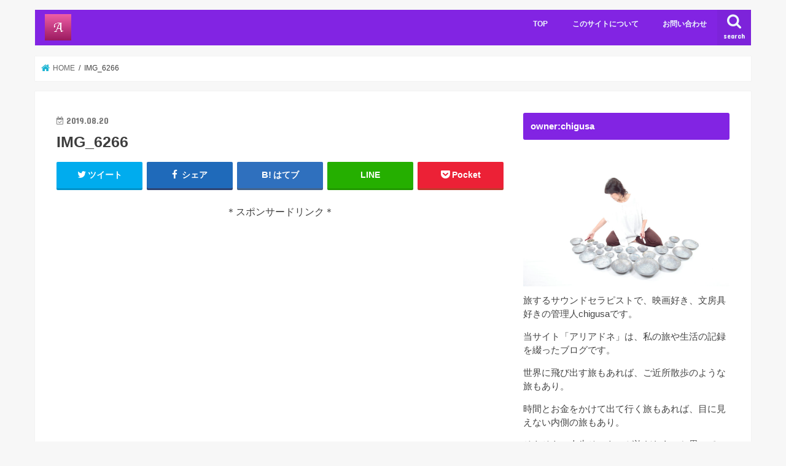

--- FILE ---
content_type: text/html; charset=UTF-8
request_url: https://ariadne333.net/archives/48/img_6266
body_size: 12637
content:
<!doctype html>
<!--[if lt IE 7]><html lang="ja" class="no-js lt-ie9 lt-ie8 lt-ie7"><![endif]-->
<!--[if (IE 7)&!(IEMobile)]><html lang="ja" class="no-js lt-ie9 lt-ie8"><![endif]-->
<!--[if (IE 8)&!(IEMobile)]><html lang="ja" class="no-js lt-ie9"><![endif]-->
<!--[if gt IE 8]><!--> <html lang="ja" class="no-js"><!--<![endif]-->

<head>
<meta charset="utf-8">
<meta http-equiv="X-UA-Compatible" content="IE=edge">
<title>  IMG_6266 | アリアドネ</title>
<meta name="HandheldFriendly" content="True">
<meta name="MobileOptimized" content="320">
<meta name="viewport" content="width=device-width, initial-scale=1"/>

<link rel="apple-touch-icon" href="http://ariadne333.net/wp-content/uploads/2019/04/スクリーンショット-2019-04-13-17.47.29.png"><link rel="icon" href="http://ariadne333.net/wp-content/uploads/2019/04/スクリーンショット-2019-04-13-17.47.29.png">
<link rel="pingback" href="https://ariadne333.net/xmlrpc.php">

<!--[if IE]>
<![endif]-->

<!-- GAタグ -->
<script>
  (function(i,s,o,g,r,a,m){i['GoogleAnalyticsObject']=r;i[r]=i[r]||function(){
  (i[r].q=i[r].q||[]).push(arguments)},i[r].l=1*new Date();a=s.createElement(o),
  m=s.getElementsByTagName(o)[0];a.async=1;a.src=g;m.parentNode.insertBefore(a,m)
  })(window,document,'script','//www.google-analytics.com/analytics.js','ga');

  ga('create', 'UA-155563131-1', 'auto');
  ga('send', 'pageview');

</script>


<link rel='dns-prefetch' href='//ajax.googleapis.com' />
<link rel='dns-prefetch' href='//fonts.googleapis.com' />
<link rel='dns-prefetch' href='//maxcdn.bootstrapcdn.com' />
<link rel='dns-prefetch' href='//s.w.org' />
<link rel="alternate" type="application/rss+xml" title="アリアドネ &raquo; フィード" href="https://ariadne333.net/feed" />
<link rel="alternate" type="application/rss+xml" title="アリアドネ &raquo; コメントフィード" href="https://ariadne333.net/comments/feed" />
<link rel="alternate" type="application/rss+xml" title="アリアドネ &raquo; IMG_6266 のコメントのフィード" href="https://ariadne333.net/archives/48/img_6266/feed" />
		<script type="text/javascript">
			window._wpemojiSettings = {"baseUrl":"https:\/\/s.w.org\/images\/core\/emoji\/12.0.0-1\/72x72\/","ext":".png","svgUrl":"https:\/\/s.w.org\/images\/core\/emoji\/12.0.0-1\/svg\/","svgExt":".svg","source":{"concatemoji":"https:\/\/ariadne333.net\/wp-includes\/js\/wp-emoji-release.min.js"}};
			/*! This file is auto-generated */
			!function(e,a,t){var n,r,o,i=a.createElement("canvas"),p=i.getContext&&i.getContext("2d");function s(e,t){var a=String.fromCharCode;p.clearRect(0,0,i.width,i.height),p.fillText(a.apply(this,e),0,0);e=i.toDataURL();return p.clearRect(0,0,i.width,i.height),p.fillText(a.apply(this,t),0,0),e===i.toDataURL()}function c(e){var t=a.createElement("script");t.src=e,t.defer=t.type="text/javascript",a.getElementsByTagName("head")[0].appendChild(t)}for(o=Array("flag","emoji"),t.supports={everything:!0,everythingExceptFlag:!0},r=0;r<o.length;r++)t.supports[o[r]]=function(e){if(!p||!p.fillText)return!1;switch(p.textBaseline="top",p.font="600 32px Arial",e){case"flag":return s([127987,65039,8205,9895,65039],[127987,65039,8203,9895,65039])?!1:!s([55356,56826,55356,56819],[55356,56826,8203,55356,56819])&&!s([55356,57332,56128,56423,56128,56418,56128,56421,56128,56430,56128,56423,56128,56447],[55356,57332,8203,56128,56423,8203,56128,56418,8203,56128,56421,8203,56128,56430,8203,56128,56423,8203,56128,56447]);case"emoji":return!s([55357,56424,55356,57342,8205,55358,56605,8205,55357,56424,55356,57340],[55357,56424,55356,57342,8203,55358,56605,8203,55357,56424,55356,57340])}return!1}(o[r]),t.supports.everything=t.supports.everything&&t.supports[o[r]],"flag"!==o[r]&&(t.supports.everythingExceptFlag=t.supports.everythingExceptFlag&&t.supports[o[r]]);t.supports.everythingExceptFlag=t.supports.everythingExceptFlag&&!t.supports.flag,t.DOMReady=!1,t.readyCallback=function(){t.DOMReady=!0},t.supports.everything||(n=function(){t.readyCallback()},a.addEventListener?(a.addEventListener("DOMContentLoaded",n,!1),e.addEventListener("load",n,!1)):(e.attachEvent("onload",n),a.attachEvent("onreadystatechange",function(){"complete"===a.readyState&&t.readyCallback()})),(n=t.source||{}).concatemoji?c(n.concatemoji):n.wpemoji&&n.twemoji&&(c(n.twemoji),c(n.wpemoji)))}(window,document,window._wpemojiSettings);
		</script>
		<style type="text/css">
img.wp-smiley,
img.emoji {
	display: inline !important;
	border: none !important;
	box-shadow: none !important;
	height: 1em !important;
	width: 1em !important;
	margin: 0 .07em !important;
	vertical-align: -0.1em !important;
	background: none !important;
	padding: 0 !important;
}
</style>
	<link rel='stylesheet' id='wp-block-library-css'  href='https://ariadne333.net/wp-includes/css/dist/block-library/style.min.css' type='text/css' media='all' />
<link rel='stylesheet' id='contact-form-7-css'  href='https://ariadne333.net/wp-content/plugins/contact-form-7/includes/css/styles.css' type='text/css' media='all' />
<link rel='stylesheet' id='pz-linkcard-css'  href='//ariadne333.net/wp-content/uploads/pz-linkcard/style.css' type='text/css' media='all' />
<link rel='stylesheet' id='toc-screen-css'  href='https://ariadne333.net/wp-content/plugins/table-of-contents-plus/screen.min.css' type='text/css' media='all' />
<link rel='stylesheet' id='style-css'  href='https://ariadne333.net/wp-content/themes/jstork/style.css' type='text/css' media='all' />
<link rel='stylesheet' id='child-style-css'  href='https://ariadne333.net/wp-content/themes/jstork_custom/style.css' type='text/css' media='all' />
<link rel='stylesheet' id='slick-css'  href='https://ariadne333.net/wp-content/themes/jstork/library/css/slick.css' type='text/css' media='all' />
<link rel='stylesheet' id='shortcode-css'  href='https://ariadne333.net/wp-content/themes/jstork/library/css/shortcode.css' type='text/css' media='all' />
<link rel='stylesheet' id='gf_Concert-css'  href='//fonts.googleapis.com/css?family=Concert+One' type='text/css' media='all' />
<link rel='stylesheet' id='gf_Lato-css'  href='//fonts.googleapis.com/css?family=Lato' type='text/css' media='all' />
<link rel='stylesheet' id='fontawesome-css'  href='//maxcdn.bootstrapcdn.com/font-awesome/4.7.0/css/font-awesome.min.css' type='text/css' media='all' />
<link rel='stylesheet' id='remodal-css'  href='https://ariadne333.net/wp-content/themes/jstork/library/css/remodal.css' type='text/css' media='all' />
<link rel='stylesheet' id='animate-css'  href='https://ariadne333.net/wp-content/themes/jstork/library/css/animate.min.css' type='text/css' media='all' />
<script type='text/javascript' src='//ajax.googleapis.com/ajax/libs/jquery/1.12.4/jquery.min.js'></script>
<link rel='https://api.w.org/' href='https://ariadne333.net/wp-json/' />
<link rel="EditURI" type="application/rsd+xml" title="RSD" href="https://ariadne333.net/xmlrpc.php?rsd" />
<link rel="wlwmanifest" type="application/wlwmanifest+xml" href="https://ariadne333.net/wp-includes/wlwmanifest.xml" /> 

<link rel='shortlink' href='https://ariadne333.net/?p=57' />
<link rel="alternate" type="application/json+oembed" href="https://ariadne333.net/wp-json/oembed/1.0/embed?url=https%3A%2F%2Fariadne333.net%2Farchives%2F48%2Fimg_6266" />
<link rel="alternate" type="text/xml+oembed" href="https://ariadne333.net/wp-json/oembed/1.0/embed?url=https%3A%2F%2Fariadne333.net%2Farchives%2F48%2Fimg_6266&#038;format=xml" />
<meta name="generator" content="Site Kit by Google 1.11.1" /><!-- Global site tag (gtag.js) - Google Analytics -->
<script async src="https://www.googletagmanager.com/gtag/js?id=UA-155563131-1"></script>
<script>
  window.dataLayer = window.dataLayer || [];
  function gtag(){dataLayer.push(arguments);}
  gtag('js', new Date());

  gtag('config', 'UA-155563131-1');
</script>
<style type="text/css">
body{color: #3E3E3E;}
a, #breadcrumb li.bc_homelink a::before, .authorbox .author_sns li a::before{color: #1BB4D3;}
a:hover{color: #E69B9B;}
.article-footer .post-categories li a,.article-footer .tags a,.accordionBtn{  background: #1BB4D3;  border-color: #1BB4D3;}
.article-footer .tags a{color:#1BB4D3; background: none;}
.article-footer .post-categories li a:hover,.article-footer .tags a:hover,.accordionBtn.active{ background:#E69B9B;  border-color:#E69B9B;}
input[type="text"],input[type="password"],input[type="datetime"],input[type="datetime-local"],input[type="date"],input[type="month"],input[type="time"],input[type="week"],input[type="number"],input[type="email"],input[type="url"],input[type="search"],input[type="tel"],input[type="color"],select,textarea,.field { background-color: #ffffff;}
.header{color: #ffffff;}
.bgfull .header,.header.bg,.header #inner-header,.menu-sp{background: #8224e3;}
#logo a{color: #ffffff;}
#g_nav .nav li a,.nav_btn,.menu-sp a,.menu-sp a,.menu-sp > ul:after{color: #edf9fc;}
#logo a:hover,#g_nav .nav li a:hover,.nav_btn:hover{color:#eeeeee;}
@media only screen and (min-width: 768px) {
.nav > li > a:after{background: #eeeeee;}
.nav ul {background: #666666;}
#g_nav .nav li ul.sub-menu li a{color: #f7f7f7;}
}
@media only screen and (max-width: 1165px) {
.site_description{background: #8224e3; color: #ffffff;}
}
#inner-content, #breadcrumb, .entry-content blockquote:before, .entry-content blockquote:after{background: #ffffff}
.top-post-list .post-list:before{background: #1BB4D3;}
.widget li a:after{color: #1BB4D3;}
.entry-content h2,.widgettitle,.accordion::before{background: #8224e3; color: #ffffff;}
.entry-content h3{border-color: #8224e3;}
.h_boader .entry-content h2{border-color: #8224e3; color: #3E3E3E;}
.h_balloon .entry-content h2:after{border-top-color: #8224e3;}
.entry-content ul li:before{ background: #8224e3;}
.entry-content ol li:before{ background: #8224e3;}
.post-list-card .post-list .eyecatch .cat-name,.top-post-list .post-list .eyecatch .cat-name,.byline .cat-name,.single .authorbox .author-newpost li .cat-name,.related-box li .cat-name,.carouselwrap .cat-name,.eyecatch .cat-name{background: #fcee21; color:  #444444;}
ul.wpp-list li a:before{background: #8224e3; color: #ffffff;}
.readmore a{border:1px solid #1BB4D3;color:#1BB4D3;}
.readmore a:hover{background:#1BB4D3;color:#fff;}
.btn-wrap a{background: #1BB4D3;border: 1px solid #1BB4D3;}
.btn-wrap a:hover{background: #E69B9B;border-color: #E69B9B;}
.btn-wrap.simple a{border:1px solid #1BB4D3;color:#1BB4D3;}
.btn-wrap.simple a:hover{background:#1BB4D3;}
.blue-btn, .comment-reply-link, #submit { background-color: #1BB4D3; }
.blue-btn:hover, .comment-reply-link:hover, #submit:hover, .blue-btn:focus, .comment-reply-link:focus, #submit:focus {background-color: #E69B9B; }
#sidebar1{color: #444444;}
.widget:not(.widget_text) a{color:#666666;}
.widget:not(.widget_text) a:hover{color:#999999;}
.bgfull #footer-top,#footer-top .inner,.cta-inner{background-color: #666666; color: #CACACA;}
.footer a,#footer-top a{color: #f7f7f7;}
#footer-top .widgettitle{color: #CACACA;}
.bgfull .footer,.footer.bg,.footer .inner {background-color: #666666;color: #CACACA;}
.footer-links li a:before{ color: #8224e3;}
.pagination a, .pagination span,.page-links a{border-color: #1BB4D3; color: #1BB4D3;}
.pagination .current,.pagination .current:hover,.page-links ul > li > span{background-color: #1BB4D3; border-color: #1BB4D3;}
.pagination a:hover, .pagination a:focus,.page-links a:hover, .page-links a:focus{background-color: #1BB4D3; color: #fff;}
</style>
<script async src="//pagead2.googlesyndication.com/pagead/js/adsbygoogle.js"></script> <script>
(adsbygoogle = window.adsbygoogle || []).push({
google_ad_client: "ca-pub-1891746814323070",
enable_page_level_ads: true,
tag_partner: "site_kit"
});
</script>
		</head>

<body class="attachment attachment-template-default single single-attachment postid-57 attachmentid-57 attachment-jpeg bgnormal pannavi_on h_default sidebarright undo_off">
	<div id="container">

<header class="header animated fadeIn " role="banner">
<div id="inner-header" class="wrap cf">
<div id="logo" class="gf fs_l">
<p class="h1 img"><a href="https://ariadne333.net"><img src="http://ariadne333.net/wp-content/uploads/2019/04/スクリーンショット-2019-04-13-17.47.29.png" alt="アリアドネ"></a></p>
</div>

<a href="#searchbox" data-remodal-target="searchbox" class="nav_btn search_btn"><span class="text gf">search</span></a>

<nav id="g_nav" role="navigation">
<ul id="menu-%e3%82%b0%e3%83%ad%e3%83%bc%e3%83%90%e3%83%ab%e3%83%a1%e3%83%8b%e3%83%a5%e3%83%bc" class="nav top-nav cf"><li id="menu-item-542" class="menu-item menu-item-type-custom menu-item-object-custom menu-item-home menu-item-542"><a href="http://ariadne333.net/">TOP</a></li>
<li id="menu-item-533" class="menu-item menu-item-type-taxonomy menu-item-object-category menu-item-533"><a href="https://ariadne333.net/archives/category/about">このサイトについて</a></li>
<li id="menu-item-552" class="menu-item menu-item-type-post_type menu-item-object-page menu-item-552"><a href="https://ariadne333.net/%e3%81%8a%e5%95%8f%e3%81%84%e5%90%88%e3%82%8f%e3%81%9b">お問い合わせ</a></li>
</ul></nav>

<a href="#spnavi" data-remodal-target="spnavi" class="nav_btn"><span class="text gf">menu</span></a>



</div>
</header>


<div class="remodal" data-remodal-id="spnavi" data-remodal-options="hashTracking:false">
<button data-remodal-action="close" class="remodal-close"><span class="text gf">CLOSE</span></button>
<ul id="menu-%e3%82%b0%e3%83%ad%e3%83%bc%e3%83%90%e3%83%ab%e3%83%a1%e3%83%8b%e3%83%a5%e3%83%bc-1" class="sp_g_nav nav top-nav cf"><li class="menu-item menu-item-type-custom menu-item-object-custom menu-item-home menu-item-542"><a href="http://ariadne333.net/">TOP</a></li>
<li class="menu-item menu-item-type-taxonomy menu-item-object-category menu-item-533"><a href="https://ariadne333.net/archives/category/about">このサイトについて</a></li>
<li class="menu-item menu-item-type-post_type menu-item-object-page menu-item-552"><a href="https://ariadne333.net/%e3%81%8a%e5%95%8f%e3%81%84%e5%90%88%e3%82%8f%e3%81%9b">お問い合わせ</a></li>
</ul><button data-remodal-action="close" class="remodal-close"><span class="text gf">CLOSE</span></button>
</div>




<div class="remodal searchbox" data-remodal-id="searchbox" data-remodal-options="hashTracking:false">
<div class="search cf"><dl><dt>キーワードで記事を検索</dt><dd><form role="search" method="get" id="searchform" class="searchform cf" action="https://ariadne333.net/" >
		<input type="search" placeholder="検索する" value="" name="s" id="s" />
		<button type="submit" id="searchsubmit" ><i class="fa fa-search"></i></button>
		</form></dd></dl></div>
<button data-remodal-action="close" class="remodal-close"><span class="text gf">CLOSE</span></button>
</div>






<div id="breadcrumb" class="breadcrumb inner wrap cf"><ul itemscope itemtype="http://schema.org/BreadcrumbList"><li itemprop="itemListElement" itemscope itemtype="http://schema.org/ListItem" class="bc_homelink"><a itemprop="item" href="https://ariadne333.net/"><span itemprop="name"> HOME</span></a><meta itemprop="position" content="1" /></li><li itemprop="itemListElement" itemscope itemtype="http://schema.org/ListItem" class="bc_posttitle"><span itemprop="name">IMG_6266</span><meta itemprop="position" content="3" /></li></ul></div>
<div id="content">
<div id="inner-content" class="wrap cf">

<main id="main" class="m-all t-all d-5of7 cf" role="main">
<article id="post-57" class="post-57 attachment type-attachment status-inherit hentry article cf" role="article">
<header class="article-header entry-header">
<p class="byline entry-meta vcard cf">
<time class="date gf entry-date updated"  datetime="2019-08-20">2019.08.20</time>

<span class="writer name author"><span class="fn">ariadne333</span></span>
</p>

<h1 class="entry-title single-title" itemprop="headline" rel="bookmark">IMG_6266</h1>

<div class="share short">
<div class="sns">
<ul class="cf">

<li class="twitter"> 
<a target="blank" href="//twitter.com/intent/tweet?url=https%3A%2F%2Fariadne333.net%2Farchives%2F48%2Fimg_6266&text=IMG_6266&tw_p=tweetbutton" onclick="window.open(this.href, 'tweetwindow', 'width=550, height=450,personalbar=0,toolbar=0,scrollbars=1,resizable=1'); return false;"><i class="fa fa-twitter"></i><span class="text">ツイート</span><span class="count"></span></a>
</li>

<li class="facebook">
<a href="//www.facebook.com/sharer.php?src=bm&u=https%3A%2F%2Fariadne333.net%2Farchives%2F48%2Fimg_6266&t=IMG_6266" onclick="javascript:window.open(this.href, '', 'menubar=no,toolbar=no,resizable=yes,scrollbars=yes,height=300,width=600');return false;"><i class="fa fa-facebook"></i>
<span class="text">シェア</span><span class="count"></span></a>
</li>

<li class="hatebu">       
<a href="//b.hatena.ne.jp/add?mode=confirm&url=https://ariadne333.net/archives/48/img_6266&title=IMG_6266" onclick="window.open(this.href, 'HBwindow', 'width=600, height=400, menubar=no, toolbar=no, scrollbars=yes'); return false;" target="_blank"><span class="text">はてブ</span><span class="count"></span></a>
</li>

<li class="line">
<a href="//line.me/R/msg/text/?IMG_6266%0Ahttps%3A%2F%2Fariadne333.net%2Farchives%2F48%2Fimg_6266" target="_blank"><span>LINE</span></a>
</li>

<li class="pocket">
<a href="//getpocket.com/edit?url=https://ariadne333.net/archives/48/img_6266&title=IMG_6266" onclick="window.open(this.href, 'FBwindow', 'width=550, height=350, menubar=no, toolbar=no, scrollbars=yes'); return false;"><i class="fa fa-get-pocket"></i><span class="text">Pocket</span><span class="count"></span></a></li>

</ul>
</div> 
</div></header>



<section class="entry-content cf">

<div class="add titleunder">
<div id="text-12" class="widget widget_text">			<div class="textwidget"><p>＊スポンサードリンク＊<br />
<script async src="https://pagead2.googlesyndication.com/pagead/js/adsbygoogle.js"></script><br />
<!-- アリアドネレクタングル --><br />
<ins class="adsbygoogle"
     style="display:block"
     data-ad-client="ca-pub-1891746814323070"
     data-ad-slot="4642983017"
     data-ad-format="auto"
     data-full-width-responsive="true"></ins><br />
<script>
     (adsbygoogle = window.adsbygoogle || []).push({});
</script></p>
</div>
		</div></div>

<p class="attachment"><a href='https://ariadne333.net/wp-content/uploads/2019/08/IMG_6266.jpg'><img width="300" height="225" src="https://ariadne333.net/wp-content/uploads/2019/08/IMG_6266-300x225.jpg" class="attachment-medium size-medium" alt="" srcset="https://ariadne333.net/wp-content/uploads/2019/08/IMG_6266-300x225.jpg 300w, https://ariadne333.net/wp-content/uploads/2019/08/IMG_6266-768x576.jpg 768w, https://ariadne333.net/wp-content/uploads/2019/08/IMG_6266-1024x768.jpg 1024w, https://ariadne333.net/wp-content/uploads/2019/08/IMG_6266.jpg 1200w" sizes="(max-width: 300px) 100vw, 300px" /></a></p>

<div class="add">
<div id="text-4" class="widget widget_text">			<div class="textwidget"><p>＊スポンサードリンク＊<br />
<script async src="https://pagead2.googlesyndication.com/pagead/js/adsbygoogle.js"></script><br />
<!-- 記事下 --><br />
<ins class="adsbygoogle"
     style="display:block"
     data-ad-client="ca-pub-1891746814323070"
     data-ad-slot="4770848241"
     data-ad-format="auto"
     data-full-width-responsive="true"></ins><br />
<script>
     (adsbygoogle = window.adsbygoogle || []).push({});
</script></p>
</div>
		</div></div>

</section>






<div class="sharewrap wow animated fadeIn" data-wow-delay="0.5s">

<div class="share">
<div class="sns">
<ul class="cf">

<li class="twitter"> 
<a target="blank" href="//twitter.com/intent/tweet?url=https%3A%2F%2Fariadne333.net%2Farchives%2F48%2Fimg_6266&text=IMG_6266&tw_p=tweetbutton" onclick="window.open(this.href, 'tweetwindow', 'width=550, height=450,personalbar=0,toolbar=0,scrollbars=1,resizable=1'); return false;"><i class="fa fa-twitter"></i><span class="text">ツイート</span><span class="count"></span></a>
</li>

<li class="facebook">
<a href="//www.facebook.com/sharer.php?src=bm&u=https%3A%2F%2Fariadne333.net%2Farchives%2F48%2Fimg_6266&t=IMG_6266" onclick="javascript:window.open(this.href, '', 'menubar=no,toolbar=no,resizable=yes,scrollbars=yes,height=300,width=600');return false;"><i class="fa fa-facebook"></i>
<span class="text">シェア</span><span class="count"></span></a>
</li>

<li class="hatebu">       
<a href="//b.hatena.ne.jp/add?mode=confirm&url=https://ariadne333.net/archives/48/img_6266&title=IMG_6266" onclick="window.open(this.href, 'HBwindow', 'width=600, height=400, menubar=no, toolbar=no, scrollbars=yes'); return false;" target="_blank"><span class="text">はてブ</span><span class="count"></span></a>
</li>

<li class="line">
<a href="//line.me/R/msg/text/?IMG_6266%0Ahttps%3A%2F%2Fariadne333.net%2Farchives%2F48%2Fimg_6266" target="_blank"><span>LINE</span></a>
</li>

<li class="pocket">
<a href="//getpocket.com/edit?url=https://ariadne333.net/archives/48/img_6266&title=IMG_6266" onclick="window.open(this.href, 'FBwindow', 'width=550, height=350, menubar=no, toolbar=no, scrollbars=yes'); return false;"><i class="fa fa-get-pocket"></i><span class="text">Pocket</span><span class="count"></span></a></li>

<li class="feedly">
<a href="https://feedly.com/i/subscription/feed/https://ariadne333.net/feed"  target="blank"><i class="fa fa-rss"></i><span class="text">feedly</span><span class="count"></span></a></li>    
</ul>
</div>
</div></div>




	<div id="respond" class="comment-respond">
		<h3 id="reply-title" class="comment-reply-title">コメントを残す <small><a rel="nofollow" id="cancel-comment-reply-link" href="/archives/48/img_6266#respond" style="display:none;">コメントをキャンセル</a></small></h3><p class="must-log-in">コメントを投稿するには<a href="https://ariadne333.net/wp-login.php?redirect_to=https%3A%2F%2Fariadne333.net%2Farchives%2F48%2Fimg_6266">ログイン</a>してください。</p>	</div><!-- #respond -->
	
</article>

<div class="np-post">
<div class="navigation">
<div class="prev np-post-list">
<div class="home_link">
<a href="https://ariadne333.net"><figure class="eyecatch"><i class="fa fa-home"></i></figure><span class="ttl">トップページへ</span></a>
</div>
</div>

<div class="next np-post-list">
<div class="home_link">
<a href="https://ariadne333.net"><span class="ttl">トップページへ</span><figure class="eyecatch"><i class="fa fa-home"></i></figure></a>
</div>
</div>
</div>
</div>

  <div class="related-box original-related wow animated fadeIn cf">
    <div class="inbox">
	    <h2 class="related-h h_ttl"><span class="gf">RECOMMEND</span>こちらの記事も人気です。</h2>
		    <div class="related-post">
				<ul class="related-list cf">

  	        <li rel="bookmark" title="ブルックリン遠足・ウイリアムズバーグでオムレツと美味しいコーヒー。そしてDOMINOPARK">
		        <a href="https://ariadne333.net/archives/677" rel=\"bookmark" title="ブルックリン遠足・ウイリアムズバーグでオムレツと美味しいコーヒー。そしてDOMINOPARK" class="title">
		        	<figure class="eyecatch">
	        	                <img width="300" height="200" src="https://ariadne333.net/wp-content/uploads/2020/02/IMG_1975-300x200.jpg" class="attachment-post-thum size-post-thum wp-post-image" alt="" />	        	        		<span class="cat-name">ニューヨーク</span>
		            </figure>
					<time class="date gf">2020.2.29</time>
					<h3 class="ttl">
						ブルックリン遠足・ウイリアムズバーグでオムレツと美味しいコーヒー。そして…					</h3>
				</a>
	        </li>
  	        <li rel="bookmark" title="フィレンツェ・バスの乗り方でさらに混乱するの巻">
		        <a href="https://ariadne333.net/archives/77" rel=\"bookmark" title="フィレンツェ・バスの乗り方でさらに混乱するの巻" class="title">
		        	<figure class="eyecatch">
	        	                <img width="300" height="200" src="https://ariadne333.net/wp-content/uploads/2019/08/013-300x200.png" class="attachment-post-thum size-post-thum wp-post-image" alt="" />	        	        		<span class="cat-name">イタリア</span>
		            </figure>
					<time class="date gf">2019.8.22</time>
					<h3 class="ttl">
						フィレンツェ・バスの乗り方でさらに混乱するの巻					</h3>
				</a>
	        </li>
  	        <li rel="bookmark" title="NYでアリスのティータイムと思いがけずの空中散歩。聖地詣も外せない。">
		        <a href="https://ariadne333.net/archives/651" rel=\"bookmark" title="NYでアリスのティータイムと思いがけずの空中散歩。聖地詣も外せない。" class="title">
		        	<figure class="eyecatch">
	        	                <img width="300" height="200" src="https://ariadne333.net/wp-content/uploads/2020/02/IMG_1351-300x200.jpg" class="attachment-post-thum size-post-thum wp-post-image" alt="" />	        	        		<span class="cat-name">ニューヨーク</span>
		            </figure>
					<time class="date gf">2020.2.28</time>
					<h3 class="ttl">
						NYでアリスのティータイムと思いがけずの空中散歩。聖地詣も外せない。					</h3>
				</a>
	        </li>
  	        <li rel="bookmark" title="旅先で読みたくなる一冊・村上春樹さんの「遠い太鼓」">
		        <a href="https://ariadne333.net/archives/545" rel=\"bookmark" title="旅先で読みたくなる一冊・村上春樹さんの「遠い太鼓」" class="title">
		        	<figure class="eyecatch">
	        	                <img width="300" height="200" src="https://ariadne333.net/wp-content/uploads/2020/01/スクリーンショット-2020-01-29-14.16.04-300x200.png" class="attachment-post-thum size-post-thum wp-post-image" alt="" />	        	        		<span class="cat-name">旅と本</span>
		            </figure>
					<time class="date gf">2020.1.29</time>
					<h3 class="ttl">
						旅先で読みたくなる一冊・村上春樹さんの「遠い太鼓」					</h3>
				</a>
	        </li>
  	        <li rel="bookmark" title="アリアドネへようこそ。">
		        <a href="https://ariadne333.net/archives/22" rel=\"bookmark" title="アリアドネへようこそ。" class="title">
		        	<figure class="eyecatch">
	        	                <img width="300" height="200" src="https://ariadne333.net/wp-content/uploads/2019/04/DSC_9109-2-300x200.jpg" class="attachment-post-thum size-post-thum wp-post-image" alt="" srcset="https://ariadne333.net/wp-content/uploads/2019/04/DSC_9109-2-300x200.jpg 300w, https://ariadne333.net/wp-content/uploads/2019/04/DSC_9109-2-768x512.jpg 768w, https://ariadne333.net/wp-content/uploads/2019/04/DSC_9109-2-1024x683.jpg 1024w" sizes="(max-width: 300px) 100vw, 300px" />	        	        		<span class="cat-name">このサイトについて</span>
		            </figure>
					<time class="date gf">2019.7.5</time>
					<h3 class="ttl">
						アリアドネへようこそ。					</h3>
				</a>
	        </li>
  	        <li rel="bookmark" title=".Italo（イタロ）でフィレンツェから他都市へ高速移動。切符の買い方、受け取り方。">
		        <a href="https://ariadne333.net/archives/381" rel=\"bookmark" title=".Italo（イタロ）でフィレンツェから他都市へ高速移動。切符の買い方、受け取り方。" class="title">
		        	<figure class="eyecatch">
	        	                <img width="300" height="200" src="https://ariadne333.net/wp-content/uploads/2020/01/スクリーンショット-2020-01-07-11.00.28-300x200.png" class="attachment-post-thum size-post-thum wp-post-image" alt="" />	        	        		<span class="cat-name">イタリア</span>
		            </figure>
					<time class="date gf">2020.1.7</time>
					<h3 class="ttl">
						.Italo（イタロ）でフィレンツェから他都市へ高速移動。切符の買い方、…					</h3>
				</a>
	        </li>
  	        <li rel="bookmark" title="NOHOのレストラン「The Smile」でランチミーティング。">
		        <a href="https://ariadne333.net/archives/639" rel=\"bookmark" title="NOHOのレストラン「The Smile」でランチミーティング。" class="title">
		        	<figure class="eyecatch">
	        	                <img width="300" height="200" src="https://ariadne333.net/wp-content/uploads/2020/02/IMG_4481-300x200.jpg" class="attachment-post-thum size-post-thum wp-post-image" alt="" />	        	        		<span class="cat-name">ニューヨーク</span>
		            </figure>
					<time class="date gf">2020.2.28</time>
					<h3 class="ttl">
						NOHOのレストラン「The Smile」でランチミーティング。					</h3>
				</a>
	        </li>
  	        <li rel="bookmark" title="フィレンツェ・山のB&#038;B「gnamognamo」のアルトゥーロ">
		        <a href="https://ariadne333.net/archives/26" rel=\"bookmark" title="フィレンツェ・山のB&#038;B「gnamognamo」のアルトゥーロ" class="title">
		        	<figure class="eyecatch">
	        	                <img width="300" height="200" src="https://ariadne333.net/wp-content/uploads/2019/08/IMG_3772-1-300x200.jpg" class="attachment-post-thum size-post-thum wp-post-image" alt="" />	        	        		<span class="cat-name">イタリア</span>
		            </figure>
					<time class="date gf">2019.8.19</time>
					<h3 class="ttl">
						フィレンツェ・山のB&B「gnamognamo」のアルトゥーロ					</h3>
				</a>
	        </li>
  
  			</ul>
	    </div>
    </div>
</div>
  
<div class="authorbox wow animated fadeIn" data-wow-delay="0.5s">
<div class="inbox">
<div class="profile cf">
<h2 class="h_ttl"><span class="gf">ABOUT</span>この記事をかいた人</h2>
<img alt='' src='https://secure.gravatar.com/avatar/181a2e0e6bb845b95718404db96ae5c7?s=150&#038;d=mm&#038;r=g' srcset='https://secure.gravatar.com/avatar/181a2e0e6bb845b95718404db96ae5c7?s=300&#038;d=mm&#038;r=g 2x' class='avatar avatar-150 photo' height='150' width='150' /><p class="name author"><a href="https://ariadne333.net/archives/author/ariadne333" title="ariadne333 の投稿" rel="author">ariadne333</a></p>
<div class="profile_description">
旅と猫と文房具が大好きな管理人が書く、日々のつれづれ。不定期で行なっているファスティング（断食）の記録も。</div>
<div class="author_sns">
<ul>
<li class="author-site"><a href="https://space-u.net" target="_blank">WebSite</a></li>

</ul>
</div>
</div>

<div class="author-newpost cf">
<h2 class="h_ttl"><span class="gf">NEW POST</span>このライターの最新記事</h2>
<ul>
<li>
<a href="https://ariadne333.net/archives/761">
<figure class="eyecatch">
<img width="300" height="200" src="https://ariadne333.net/wp-content/uploads/2020/03/IMG_2137-300x200.jpeg" class="attachment-post-thum size-post-thum wp-post-image" alt="" /><span class="cat-name">ニューヨーク</span>
</figure>
<time class="date gf">2020.3.3</time>
<h3 class="ttl">
	マンハッタンでのコラボイベント無事に終了。夜空に映える大聖堂とお月さま。</h3>
</a>
</li>
<li>
<a href="https://ariadne333.net/archives/728">
<figure class="eyecatch">
<img width="300" height="200" src="https://ariadne333.net/wp-content/uploads/2020/03/IMG_2080-300x200.jpg" class="attachment-post-thum size-post-thum wp-post-image" alt="" /><span class="cat-name">ニューヨーク</span>
</figure>
<time class="date gf">2020.3.1</time>
<h3 class="ttl">
	メトロノースでコネチカット州スタンフォードへ。いなわら亭さんで美味三昧。</h3>
</a>
</li>
<li>
<a href="https://ariadne333.net/archives/702">
<figure class="eyecatch">
<img width="300" height="200" src="https://ariadne333.net/wp-content/uploads/2020/02/IMG_1983-300x200.jpg" class="attachment-post-thum size-post-thum wp-post-image" alt="" /><span class="cat-name">ニューヨーク</span>
</figure>
<time class="date gf">2020.3.1</time>
<h3 class="ttl">
	ブルックリン遠足は続く。大型犬さまさま。そして人生にエコバッグは一体いくつ必…</h3>
</a>
</li>
<li>
<a href="https://ariadne333.net/archives/677">
<figure class="eyecatch">
<img width="300" height="200" src="https://ariadne333.net/wp-content/uploads/2020/02/IMG_1975-300x200.jpg" class="attachment-post-thum size-post-thum wp-post-image" alt="" /><span class="cat-name">ニューヨーク</span>
</figure>
<time class="date gf">2020.2.29</time>
<h3 class="ttl">
	ブルックリン遠足・ウイリアムズバーグでオムレツと美味しいコーヒー。そしてDO…</h3>
</a>
</li>
</ul>
</div>
</div>
</div>
</main>
<div id="sidebar1" class="sidebar m-all t-all d-2of7 cf" role="complementary">

<div id="text-3" class="widget widget_text"><h4 class="widgettitle"><span>owner:chigusa</span></h4>			<div class="textwidget"><p><img class="alignnone size-large wp-image-423" src="http://ariadne333.net/wp-content/uploads/2020/01/R6R0180-1024x683.jpg" alt="" width="728" height="486" />旅するサウンドセラピストで、映画好き、文房具好きの管理人chigusaです。</p>
<p>当サイト「アリアドネ」は、私の旅や生活の記録を綴ったブログです。</p>
<p>世界に飛び出す旅もあれば、ご近所散歩のような旅もあり。</p>
<p>時間とお金をかけて出て行く旅もあれば、目に見えない内側の旅もあり。</p>
<p>そもそも、人生そのものが旅だなあ、と思っているので、このブログで呟く私の心の動きなども含まれるかもしれません。</p>
<p><a href="http://ariadne333.net/archives/22">＞＞続きはこちらからどうぞ！</a></p>
</div>
		</div><div id="text-7" class="widget widget_text">			<div class="textwidget"><p>＊スポンサードリンク＊<br />
<script async src="https://pagead2.googlesyndication.com/pagead/js/adsbygoogle.js"></script><br />
<!-- サイドバー --><br />
<ins class="adsbygoogle"
     style="display:block"
     data-ad-client="ca-pub-1891746814323070"
     data-ad-slot="7553774319"
     data-ad-format="auto"
     data-full-width-responsive="true"></ins><br />
<script>
     (adsbygoogle = window.adsbygoogle || []).push({});
</script></p>
</div>
		</div>          <div id="new-entries" class="widget widget_recent_entries widget_new_img_post cf">
            <h4 class="widgettitle"><span>新着エントリー</span></h4>
			<ul>
												<li>
			<a class="cf" href="https://ariadne333.net/archives/761" title="マンハッタンでのコラボイベント無事に終了。夜空に映える大聖堂とお月さま。">
						<figure class="eyecatch">
			<img width="486" height="290" src="https://ariadne333.net/wp-content/uploads/2020/03/IMG_2137-486x290.jpeg" class="attachment-home-thum size-home-thum wp-post-image" alt="" />			</figure>
						マンハッタンでのコラボイベント無事に終了。夜空に映える大聖堂とお月さま。			<span class="date gf">2020.03.03</span>
			</a>
			</li><!-- /.new-entry -->
						<li>
			<a class="cf" href="https://ariadne333.net/archives/728" title="メトロノースでコネチカット州スタンフォードへ。いなわら亭さんで美味三昧。">
						<figure class="eyecatch">
			<img width="486" height="290" src="https://ariadne333.net/wp-content/uploads/2020/03/IMG_2080-486x290.jpg" class="attachment-home-thum size-home-thum wp-post-image" alt="" />			</figure>
						メトロノースでコネチカット州スタンフォードへ。いなわら亭さんで美味三昧。			<span class="date gf">2020.03.01</span>
			</a>
			</li><!-- /.new-entry -->
						<li>
			<a class="cf" href="https://ariadne333.net/archives/702" title="ブルックリン遠足は続く。大型犬さまさま。そして人生にエコバッグは一体いくつ必要なのか。">
						<figure class="eyecatch">
			<img width="486" height="290" src="https://ariadne333.net/wp-content/uploads/2020/02/IMG_1983-486x290.jpg" class="attachment-home-thum size-home-thum wp-post-image" alt="" />			</figure>
						ブルックリン遠足は続く。大型犬さまさま。そして人生にエコバッグは一体いくつ必要なのか。			<span class="date gf">2020.03.01</span>
			</a>
			</li><!-- /.new-entry -->
						<li>
			<a class="cf" href="https://ariadne333.net/archives/677" title="ブルックリン遠足・ウイリアムズバーグでオムレツと美味しいコーヒー。そしてDOMINOPARK">
						<figure class="eyecatch">
			<img width="486" height="290" src="https://ariadne333.net/wp-content/uploads/2020/02/IMG_1975-486x290.jpg" class="attachment-home-thum size-home-thum wp-post-image" alt="" />			</figure>
						ブルックリン遠足・ウイリアムズバーグでオムレツと美味しいコーヒー。そしてDOMINOPARK			<span class="date gf">2020.02.29</span>
			</a>
			</li><!-- /.new-entry -->
						<li>
			<a class="cf" href="https://ariadne333.net/archives/651" title="NYでアリスのティータイムと思いがけずの空中散歩。聖地詣も外せない。">
						<figure class="eyecatch">
			<img width="486" height="290" src="https://ariadne333.net/wp-content/uploads/2020/02/IMG_1351-486x290.jpg" class="attachment-home-thum size-home-thum wp-post-image" alt="" />			</figure>
						NYでアリスのティータイムと思いがけずの空中散歩。聖地詣も外せない。			<span class="date gf">2020.02.28</span>
			</a>
			</li><!-- /.new-entry -->
									</ul>
          </div><!-- /#new-entries -->
        <div id="categories-2" class="widget widget_categories"><h4 class="widgettitle"><span>カテゴリー</span></h4>		<ul>
				<li class="cat-item cat-item-3"><a href="https://ariadne333.net/archives/category/info">お知らせ</a>
</li>
	<li class="cat-item cat-item-13"><a href="https://ariadne333.net/archives/category/about">このサイトについて</a>
</li>
	<li class="cat-item cat-item-39"><a href="https://ariadne333.net/archives/category/italy">イタリア</a>
</li>
	<li class="cat-item cat-item-87"><a href="https://ariadne333.net/archives/category/ny">ニューヨーク</a>
</li>
	<li class="cat-item cat-item-126"><a href="https://ariadne333.net/archives/category/%e4%b8%89%e6%98%a7%e7%90%b4%ef%bc%88%e3%81%96%e3%82%93%e3%81%be%e3%81%84%e3%81%8d%e3%82%93%ef%bc%89">三昧琴（ざんまいきん）</a>
</li>
	<li class="cat-item cat-item-38"><a href="https://ariadne333.net/archives/category/japan">国内</a>
</li>
	<li class="cat-item cat-item-69"><a href="https://ariadne333.net/archives/category/book">旅と本</a>
</li>
	<li class="cat-item cat-item-56"><a href="https://ariadne333.net/archives/category/goods">旅グッズ</a>
</li>
	<li class="cat-item cat-item-46"><a href="https://ariadne333.net/archives/category/walking">街あるき</a>
</li>
	<li class="cat-item cat-item-45"><a href="https://ariadne333.net/archives/category/train">鉄道</a>
</li>
		</ul>
			</div><div id="custom_html-2" class="widget_text widget widget_custom_html"><h4 class="widgettitle"><span>参加しています</span></h4><div class="textwidget custom-html-widget"><a href="//blog.with2.net/link/?2015051:1318" target="_blank" rel="noopener noreferrer"><img src="https://blog.with2.net/img/banner/c/banner_2/br_c_1318_2.gif" title="旅行・観光(全般)ランキング"></a><br><a href="//blog.with2.net/link/?2015051:1318" target="_blank" style="font-size: 0.9em;" rel="noopener noreferrer">旅行・観光(全般)ランキング</a></div></div><div id="search-2" class="widget widget_search"><form role="search" method="get" id="searchform" class="searchform cf" action="https://ariadne333.net/" >
		<input type="search" placeholder="検索する" value="" name="s" id="s" />
		<button type="submit" id="searchsubmit" ><i class="fa fa-search"></i></button>
		</form></div><div id="archives-2" class="widget widget_archive"><h4 class="widgettitle"><span>アーカイブ</span></h4>		<ul>
				<li><a href='https://ariadne333.net/archives/date/2020/03'>2020年3月</a></li>
	<li><a href='https://ariadne333.net/archives/date/2020/02'>2020年2月</a></li>
	<li><a href='https://ariadne333.net/archives/date/2020/01'>2020年1月</a></li>
	<li><a href='https://ariadne333.net/archives/date/2019/08'>2019年8月</a></li>
	<li><a href='https://ariadne333.net/archives/date/2019/07'>2019年7月</a></li>
		</ul>
			</div>


</div></div>
</div>

<footer id="footer" class="footer wow animated fadeIn" role="contentinfo">
	<div id="inner-footer" class="inner wrap cf">

	
		<div id="footer-top" class="cf">
	
											<div class="m-all t-1of2 d-1of3">
				<div id="tag_cloud-2" class="widget footerwidget widget_tag_cloud"><h4 class="widgettitle"><span>タグ</span></h4><div class="tagcloud"><a href="https://ariadne333.net/archives/tag/bb" class="tag-cloud-link tag-link-10 tag-link-position-1" style="font-size: 11.876923076923pt;" aria-label="B&amp;B (2個の項目)">B&amp;B</a>
<a href="https://ariadne333.net/archives/tag/gnamognamo" class="tag-cloud-link tag-link-11 tag-link-position-2" style="font-size: 11.876923076923pt;" aria-label="gnamognamo (2個の項目)">gnamognamo</a>
<a href="https://ariadne333.net/archives/tag/italo" class="tag-cloud-link tag-link-42 tag-link-position-3" style="font-size: 11.876923076923pt;" aria-label="italo (2個の項目)">italo</a>
<a href="https://ariadne333.net/archives/tag/ny" class="tag-cloud-link tag-link-93 tag-link-position-4" style="font-size: 19.846153846154pt;" aria-label="NY (6個の項目)">NY</a>
<a href="https://ariadne333.net/archives/tag/%e3%81%8a%e6%95%a3%e6%ad%a9" class="tag-cloud-link tag-link-107 tag-link-position-5" style="font-size: 11.876923076923pt;" aria-label="お散歩 (2個の項目)">お散歩</a>
<a href="https://ariadne333.net/archives/tag/%e3%82%a4%e3%82%bf%e3%83%aa%e3%82%a2" class="tag-cloud-link tag-link-21 tag-link-position-6" style="font-size: 11.876923076923pt;" aria-label="イタリア (2個の項目)">イタリア</a>
<a href="https://ariadne333.net/archives/tag/%e3%82%a4%e3%82%bf%e3%83%ad" class="tag-cloud-link tag-link-53 tag-link-position-7" style="font-size: 8pt;" aria-label="イタロ (1個の項目)">イタロ</a>
<a href="https://ariadne333.net/archives/tag/%e3%82%a4%e3%82%bf%e3%83%bc%e3%83%ad" class="tag-cloud-link tag-link-41 tag-link-position-8" style="font-size: 8pt;" aria-label="イターロ (1個の項目)">イターロ</a>
<a href="https://ariadne333.net/archives/tag/%e3%82%a8%e3%82%b3%e3%83%90%e3%83%83%e3%82%b0" class="tag-cloud-link tag-link-58 tag-link-position-9" style="font-size: 11.876923076923pt;" aria-label="エコバッグ (2個の項目)">エコバッグ</a>
<a href="https://ariadne333.net/archives/tag/%e3%82%b5%e3%83%b3%e3%82%bf%e3%83%9e%e3%83%aa%e3%82%a2%e3%83%8e%e3%83%b4%e3%82%a7%e3%83%83%e3%83%a9%e9%a7%85" class="tag-cloud-link tag-link-55 tag-link-position-10" style="font-size: 8pt;" aria-label="サンタマリアノヴェッラ駅 (1個の項目)">サンタマリアノヴェッラ駅</a>
<a href="https://ariadne333.net/archives/tag/%e3%82%b8%e3%83%bc%e3%82%b8%e3%83%a3" class="tag-cloud-link tag-link-29 tag-link-position-11" style="font-size: 8pt;" aria-label="ジージャ (1個の項目)">ジージャ</a>
<a href="https://ariadne333.net/archives/tag/%e3%82%b9%e3%82%ab%e3%83%ab%e3%83%9a%e3%83%aa%e3%82%a2" class="tag-cloud-link tag-link-34 tag-link-position-12" style="font-size: 8pt;" aria-label="スカルペリア (1個の項目)">スカルペリア</a>
<a href="https://ariadne333.net/archives/tag/%e3%82%b9%e3%83%88%e3%83%ad%e3%83%bc%e3%83%99%e3%82%a4%e3%83%ab%e3%83%8f%e3%82%a6%e3%82%b9" class="tag-cloud-link tag-link-26 tag-link-position-13" style="font-size: 8pt;" aria-label="ストローベイルハウス (1個の項目)">ストローベイルハウス</a>
<a href="https://ariadne333.net/archives/tag/%e3%83%88%e3%82%b9%e3%82%ab%e3%83%bc%e3%83%8a%e5%b7%9e" class="tag-cloud-link tag-link-22 tag-link-position-14" style="font-size: 8pt;" aria-label="トスカーナ州 (1個の項目)">トスカーナ州</a>
<a href="https://ariadne333.net/archives/tag/%e3%83%8b%e3%83%a5%e3%83%bc%e3%83%a8%e3%83%bc%e3%82%af" class="tag-cloud-link tag-link-88 tag-link-position-15" style="font-size: 18.338461538462pt;" aria-label="ニューヨーク (5個の項目)">ニューヨーク</a>
<a href="https://ariadne333.net/archives/tag/%e3%83%8f%e3%82%a4%e3%82%ad%e3%83%b3%e3%82%b0" class="tag-cloud-link tag-link-16 tag-link-position-16" style="font-size: 8pt;" aria-label="ハイキング (1個の項目)">ハイキング</a>
<a href="https://ariadne333.net/archives/tag/%e3%83%90%e3%82%b9" class="tag-cloud-link tag-link-23 tag-link-position-17" style="font-size: 8pt;" aria-label="バス (1個の項目)">バス</a>
<a href="https://ariadne333.net/archives/tag/%e3%83%91%e3%82%b9%e3%82%bf" class="tag-cloud-link tag-link-33 tag-link-position-18" style="font-size: 8pt;" aria-label="パスタ (1個の項目)">パスタ</a>
<a href="https://ariadne333.net/archives/tag/%e3%83%93%e3%83%ab%e3%83%90" class="tag-cloud-link tag-link-28 tag-link-position-19" style="font-size: 8pt;" aria-label="ビルバ (1個の項目)">ビルバ</a>
<a href="https://ariadne333.net/archives/tag/%e3%83%95%e3%82%a3%e3%83%ac%e3%83%b3%e3%83%84%e3%82%a7" class="tag-cloud-link tag-link-9 tag-link-position-20" style="font-size: 22pt;" aria-label="フィレンツェ (8個の項目)">フィレンツェ</a>
<a href="https://ariadne333.net/archives/tag/%e3%83%96%e3%83%ab%e3%83%83%e3%82%af%e3%83%aa%e3%83%b3" class="tag-cloud-link tag-link-110 tag-link-position-21" style="font-size: 11.876923076923pt;" aria-label="ブルックリン (2個の項目)">ブルックリン</a>
<a href="https://ariadne333.net/archives/tag/%e3%83%9a%e3%83%ac%e3%83%88%e3%83%a9%e7%a9%ba%e6%b8%af" class="tag-cloud-link tag-link-18 tag-link-position-22" style="font-size: 8pt;" aria-label="ペレトラ空港 (1個の項目)">ペレトラ空港</a>
<a href="https://ariadne333.net/archives/tag/%e3%83%9a%e3%83%b3%e3%83%8d" class="tag-cloud-link tag-link-32 tag-link-position-23" style="font-size: 8pt;" aria-label="ペンネ (1個の項目)">ペンネ</a>
<a href="https://ariadne333.net/archives/tag/%e3%83%9e%e3%83%b3%e3%83%8f%e3%83%83%e3%82%bf%e3%83%b3" class="tag-cloud-link tag-link-89 tag-link-position-24" style="font-size: 11.876923076923pt;" aria-label="マンハッタン (2個の項目)">マンハッタン</a>
<a href="https://ariadne333.net/archives/tag/%e3%83%9f%e3%83%8b%e3%83%81%e3%83%a5%e3%82%a2%e3%83%80%e3%83%83%e3%82%af%e3%82%b9" class="tag-cloud-link tag-link-15 tag-link-position-25" style="font-size: 8pt;" aria-label="ミニチュアダックス (1個の項目)">ミニチュアダックス</a>
<a href="https://ariadne333.net/archives/tag/%e3%83%a9%e3%82%a6%e3%83%b3%e3%82%b8" class="tag-cloud-link tag-link-54 tag-link-position-26" style="font-size: 8pt;" aria-label="ラウンジ (1個の項目)">ラウンジ</a>
<a href="https://ariadne333.net/archives/tag/%e3%83%a9%e3%82%b0%e3%83%bc" class="tag-cloud-link tag-link-31 tag-link-position-27" style="font-size: 8pt;" aria-label="ラグー (1個の項目)">ラグー</a>
<a href="https://ariadne333.net/archives/tag/%e4%b8%89%e6%98%a7%e7%90%b4" class="tag-cloud-link tag-link-17 tag-link-position-28" style="font-size: 14.461538461538pt;" aria-label="三昧琴 (3個の項目)">三昧琴</a>
<a href="https://ariadne333.net/archives/tag/%e5%85%ab%e3%83%b6%e5%b2%b3" class="tag-cloud-link tag-link-25 tag-link-position-29" style="font-size: 8pt;" aria-label="八ヶ岳 (1個の項目)">八ヶ岳</a>
<a href="https://ariadne333.net/archives/tag/%e5%88%83%e7%89%a9" class="tag-cloud-link tag-link-35 tag-link-position-30" style="font-size: 8pt;" aria-label="刃物 (1個の項目)">刃物</a>
<a href="https://ariadne333.net/archives/tag/%e5%88%83%e7%89%a9%e3%81%ae%e8%a1%97" class="tag-cloud-link tag-link-36 tag-link-position-31" style="font-size: 8pt;" aria-label="刃物の街 (1個の項目)">刃物の街</a>
<a href="https://ariadne333.net/archives/tag/%e5%88%87%e7%ac%a6%e3%81%ae%e8%b2%b7%e3%81%84%e6%96%b9" class="tag-cloud-link tag-link-43 tag-link-position-32" style="font-size: 8pt;" aria-label="切符の買い方 (1個の項目)">切符の買い方</a>
<a href="https://ariadne333.net/archives/tag/%e5%a4%a9%e4%bd%bf%e3%81%ae%e8%bc%aa" class="tag-cloud-link tag-link-37 tag-link-position-33" style="font-size: 8pt;" aria-label="天使の輪 (1個の項目)">天使の輪</a>
<a href="https://ariadne333.net/archives/tag/%e5%ba%a7%e5%b8%ad%e3%81%ae%e7%a8%ae%e9%a1%9e" class="tag-cloud-link tag-link-44 tag-link-position-34" style="font-size: 8pt;" aria-label="座席の種類 (1個の項目)">座席の種類</a>
<a href="https://ariadne333.net/archives/tag/%e5%bb%b6%e9%95%b7%e3%82%b3%e3%83%bc%e3%83%89" class="tag-cloud-link tag-link-59 tag-link-position-35" style="font-size: 8pt;" aria-label="延長コード (1個の項目)">延長コード</a>
<a href="https://ariadne333.net/archives/tag/%e6%97%85" class="tag-cloud-link tag-link-6 tag-link-position-36" style="font-size: 8pt;" aria-label="旅 (1個の項目)">旅</a>
<a href="https://ariadne333.net/archives/tag/%e6%97%85%e3%81%ae%e5%bf%85%e9%9c%80%e5%93%81" class="tag-cloud-link tag-link-57 tag-link-position-37" style="font-size: 8pt;" aria-label="旅の必需品 (1個の項目)">旅の必需品</a>
<a href="https://ariadne333.net/archives/tag/%e6%a3%ae" class="tag-cloud-link tag-link-14 tag-link-position-38" style="font-size: 8pt;" aria-label="森 (1個の項目)">森</a>
<a href="https://ariadne333.net/archives/tag/%e7%89%a7%e7%be%8a%e7%8a%ac" class="tag-cloud-link tag-link-12 tag-link-position-39" style="font-size: 8pt;" aria-label="牧羊犬 (1個の項目)">牧羊犬</a>
<a href="https://ariadne333.net/archives/tag/%e7%8c%ab" class="tag-cloud-link tag-link-27 tag-link-position-40" style="font-size: 11.876923076923pt;" aria-label="猫 (2個の項目)">猫</a>
<a href="https://ariadne333.net/archives/tag/%e7%8f%8d%e9%81%93%e4%b8%ad" class="tag-cloud-link tag-link-20 tag-link-position-41" style="font-size: 8pt;" aria-label="珍道中 (1個の項目)">珍道中</a>
<a href="https://ariadne333.net/archives/tag/%e7%94%b0%e8%88%8e%e6%9a%ae%e3%82%89%e3%81%97" class="tag-cloud-link tag-link-24 tag-link-position-42" style="font-size: 8pt;" aria-label="田舎暮らし (1個の項目)">田舎暮らし</a>
<a href="https://ariadne333.net/archives/tag/%e8%a1%97%e6%ad%a9%e3%81%8d" class="tag-cloud-link tag-link-30 tag-link-position-43" style="font-size: 8pt;" aria-label="街歩き (1個の項目)">街歩き</a>
<a href="https://ariadne333.net/archives/tag/%e8%b7%af%e7%b7%9a%e3%83%90%e3%82%b9" class="tag-cloud-link tag-link-19 tag-link-position-44" style="font-size: 11.876923076923pt;" aria-label="路線バス (2個の項目)">路線バス</a>
<a href="https://ariadne333.net/archives/tag/%e9%ab%98%e9%80%9f%e9%89%84%e9%81%93" class="tag-cloud-link tag-link-40 tag-link-position-45" style="font-size: 8pt;" aria-label="高速鉄道 (1個の項目)">高速鉄道</a></div>
</div>				</div>
								
								<div class="m-all t-1of2 d-1of3">
				<div id="text-2" class="widget footerwidget widget_text"><h4 class="widgettitle"><span>このブログについて</span></h4>			<div class="textwidget"><p>旅と猫と文房具が大好きな管理人が書く、日々のつれづれ。</p>
</div>
		</div>				</div>
								
								<div class="m-all t-1of2 d-1of3">
				<div id="search-3" class="widget footerwidget widget_search"><form role="search" method="get" id="searchform" class="searchform cf" action="https://ariadne333.net/" >
		<input type="search" placeholder="検索する" value="" name="s" id="s" />
		<button type="submit" id="searchsubmit" ><i class="fa fa-search"></i></button>
		</form></div>				</div>
							
		</div>

		
	
		<div id="footer-bottom">
						<p class="source-org copyright">&copy;Copyright2026 <a href="https://ariadne333.net/" rel="nofollow">アリアドネ</a>.All Rights Reserved.</p>
		</div>
	</div>
</footer>
</div>
<div id="page-top">
	<a href="#header" class="pt-button" title="ページトップへ"></a>
</div>

<script>
	jQuery(document).ready(function($) {
		$(function() {
		    var showFlag = false;
		    var topBtn = $('#page-top');
		    var showFlag = false;
		
		    $(window).scroll(function () {
		        if ($(this).scrollTop() > 400) {
		            if (showFlag == false) {
		                showFlag = true;
		                topBtn.stop().addClass('pt-active');
		            }
		        } else {
		            if (showFlag) {
		                showFlag = false;
		                topBtn.stop().removeClass('pt-active');
		            }
		        }
		    });
		    // smooth scroll
		    topBtn.click(function () {
		        $('body,html').animate({
		            scrollTop: 0
		        }, 500);
		        return false;
		    });
		});
	  loadGravatars();
	});
</script>
<script>
$(function(){
	$(".widget_categories li, .widget_nav_menu li").has("ul").toggleClass("accordionMenu");
	$(".widget ul.children , .widget ul.sub-menu").after("<span class='accordionBtn'></span>");
	$(".widget ul.children , .widget ul.sub-menu").hide();
	$("ul .accordionBtn").on("click", function() {
		$(this).prev("ul").slideToggle();
		$(this).toggleClass("active");
	});
});
</script><script type='text/javascript'>
/* <![CDATA[ */
var wpcf7 = {"apiSettings":{"root":"https:\/\/ariadne333.net\/wp-json\/contact-form-7\/v1","namespace":"contact-form-7\/v1"}};
/* ]]> */
</script>
<script type='text/javascript' src='https://ariadne333.net/wp-content/plugins/contact-form-7/includes/js/scripts.js'></script>
<script type='text/javascript'>
/* <![CDATA[ */
var tocplus = {"smooth_scroll":"1","visibility_show":"show","visibility_hide":"hide","width":"Auto"};
/* ]]> */
</script>
<script type='text/javascript' src='https://ariadne333.net/wp-content/plugins/table-of-contents-plus/front.min.js'></script>
<script type='text/javascript' src='https://ariadne333.net/wp-content/themes/jstork/library/js/libs/slick.min.js'></script>
<script type='text/javascript' src='https://ariadne333.net/wp-content/themes/jstork/library/js/libs/remodal.js'></script>
<script type='text/javascript' src='https://ariadne333.net/wp-content/themes/jstork/library/js/libs/masonry.pkgd.min.js'></script>
<script type='text/javascript' src='https://ariadne333.net/wp-includes/js/imagesloaded.min.js'></script>
<script type='text/javascript' src='https://ariadne333.net/wp-content/themes/jstork/library/js/scripts.js'></script>
<script type='text/javascript' src='https://ariadne333.net/wp-content/themes/jstork/library/js/libs/modernizr.custom.min.js'></script>
<script type='text/javascript' src='https://ariadne333.net/wp-includes/js/wp-embed.min.js'></script>
</body>
</html>

--- FILE ---
content_type: text/html; charset=utf-8
request_url: https://www.google.com/recaptcha/api2/aframe
body_size: 270
content:
<!DOCTYPE HTML><html><head><meta http-equiv="content-type" content="text/html; charset=UTF-8"></head><body><script nonce="KY5ILZF-DPLMkGDT4YVVvg">/** Anti-fraud and anti-abuse applications only. See google.com/recaptcha */ try{var clients={'sodar':'https://pagead2.googlesyndication.com/pagead/sodar?'};window.addEventListener("message",function(a){try{if(a.source===window.parent){var b=JSON.parse(a.data);var c=clients[b['id']];if(c){var d=document.createElement('img');d.src=c+b['params']+'&rc='+(localStorage.getItem("rc::a")?sessionStorage.getItem("rc::b"):"");window.document.body.appendChild(d);sessionStorage.setItem("rc::e",parseInt(sessionStorage.getItem("rc::e")||0)+1);localStorage.setItem("rc::h",'1768787298881');}}}catch(b){}});window.parent.postMessage("_grecaptcha_ready", "*");}catch(b){}</script></body></html>